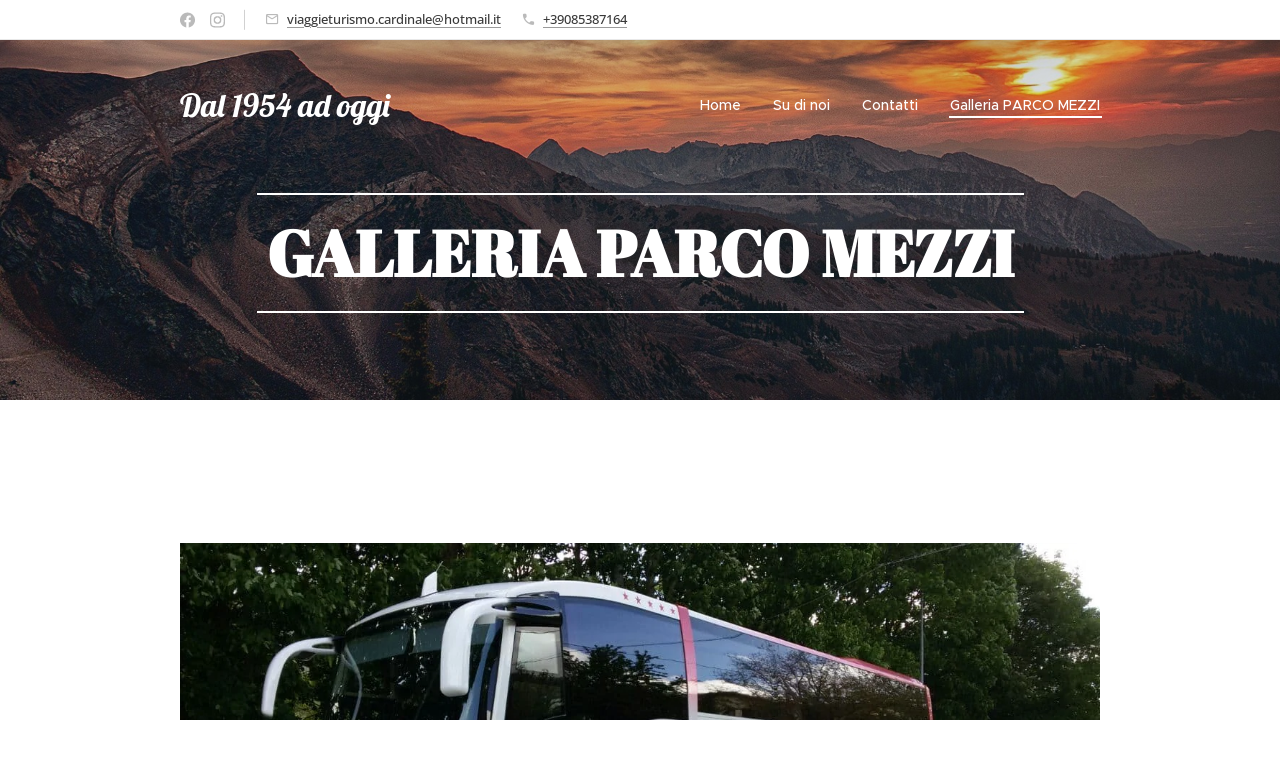

--- FILE ---
content_type: text/html; charset=UTF-8
request_url: https://www.cardinalesas.it/galleria-parco-mezzi/
body_size: 17422
content:
<!DOCTYPE html>
<html class="no-js" prefix="og: https://ogp.me/ns#" lang="it">
<head><link rel="preconnect" href="https://duyn491kcolsw.cloudfront.net" crossorigin><link rel="preconnect" href="https://fonts.gstatic.com" crossorigin><meta charset="utf-8"><link rel="icon" href="https://duyn491kcolsw.cloudfront.net/files/2d/2di/2div3h.svg?ph=cf3ef91000" type="image/svg+xml" sizes="any"><link rel="icon" href="https://duyn491kcolsw.cloudfront.net/files/07/07f/07fzq8.svg?ph=cf3ef91000" type="image/svg+xml" sizes="16x16"><link rel="icon" href="https://duyn491kcolsw.cloudfront.net/files/1j/1j3/1j3767.ico?ph=cf3ef91000"><link rel="apple-touch-icon" href="https://duyn491kcolsw.cloudfront.net/files/1j/1j3/1j3767.ico?ph=cf3ef91000"><link rel="icon" href="https://duyn491kcolsw.cloudfront.net/files/1j/1j3/1j3767.ico?ph=cf3ef91000">
    <meta http-equiv="X-UA-Compatible" content="IE=edge">
    <title>Galleria Parco Mezzi</title>
    <meta name="viewport" content="width=device-width,initial-scale=1">
    <meta name="msapplication-tap-highlight" content="no">
    
    <link href="https://duyn491kcolsw.cloudfront.net/files/0r/0rk/0rklmm.css?ph=cf3ef91000" media="print" rel="stylesheet">
    <link href="https://duyn491kcolsw.cloudfront.net/files/2e/2e5/2e5qgh.css?ph=cf3ef91000" media="screen and (min-width:100000em)" rel="stylesheet" data-type="cq" disabled>
    <link rel="stylesheet" href="https://duyn491kcolsw.cloudfront.net/files/41/41k/41kc5i.css?ph=cf3ef91000"><link rel="stylesheet" href="https://duyn491kcolsw.cloudfront.net/files/3b/3b2/3b2e8e.css?ph=cf3ef91000" media="screen and (min-width:37.5em)"><link rel="stylesheet" href="https://duyn491kcolsw.cloudfront.net/files/2v/2vp/2vpyx8.css?ph=cf3ef91000" data-wnd_color_scheme_file=""><link rel="stylesheet" href="https://duyn491kcolsw.cloudfront.net/files/34/34q/34qmjb.css?ph=cf3ef91000" data-wnd_color_scheme_desktop_file="" media="screen and (min-width:37.5em)" disabled=""><link rel="stylesheet" href="https://duyn491kcolsw.cloudfront.net/files/1j/1jo/1jorv9.css?ph=cf3ef91000" data-wnd_additive_color_file=""><link rel="stylesheet" href="https://duyn491kcolsw.cloudfront.net/files/1c/1ck/1ckk32.css?ph=cf3ef91000" data-wnd_typography_file=""><link rel="stylesheet" href="https://duyn491kcolsw.cloudfront.net/files/3h/3hm/3hm5bv.css?ph=cf3ef91000" data-wnd_typography_desktop_file="" media="screen and (min-width:37.5em)" disabled=""><script>(()=>{let e=!1;const t=()=>{if(!e&&window.innerWidth>=600){for(let e=0,t=document.querySelectorAll('head > link[href*="css"][media="screen and (min-width:37.5em)"]');e<t.length;e++)t[e].removeAttribute("disabled");e=!0}};t(),window.addEventListener("resize",t),"container"in document.documentElement.style||fetch(document.querySelector('head > link[data-type="cq"]').getAttribute("href")).then((e=>{e.text().then((e=>{const t=document.createElement("style");document.head.appendChild(t),t.appendChild(document.createTextNode(e)),import("https://duyn491kcolsw.cloudfront.net/client/js.polyfill/container-query-polyfill.modern.js").then((()=>{let e=setInterval((function(){document.body&&(document.body.classList.add("cq-polyfill-loaded"),clearInterval(e))}),100)}))}))}))})()</script>
<link rel="preload stylesheet" href="https://duyn491kcolsw.cloudfront.net/files/2m/2m8/2m8msc.css?ph=cf3ef91000" as="style"><meta name="description" content="foto"><meta name="keywords" content="Galleria,Noleggio, Pullman, Minibus, Autobus, Pescara, Abruzzo, Auto, Cardinale"><meta name="generator" content="Webnode 2"><meta name="apple-mobile-web-app-capable" content="no"><meta name="apple-mobile-web-app-status-bar-style" content="black"><meta name="format-detection" content="telephone=no">

<meta property="og:url" content="https://www.cardinalesas.it/galleria-parco-mezzi/"><meta property="og:title" content="Galleria Parco Mezzi"><meta property="og:type" content="article"><meta property="og:description" content="foto"><meta property="og:site_name" content="Cardinale S.A.S Noleggio Pullman e Minibus"><meta property="og:image" content="https://cf3ef91000.clvaw-cdnwnd.com/d8e6610f84c6b73c2ff1c39ea5b08774/200000000-746837562b/700/Irizar%20Century-min-min.jpg?ph=cf3ef91000"><meta property="og:article:published_time" content="2024-09-18T00:00:00+0200"><meta name="robots" content="index,follow"><link rel="canonical" href="https://www.cardinalesas.it/galleria-parco-mezzi/"><script>window.checkAndChangeSvgColor=function(c){try{var a=document.getElementById(c);if(a){c=[["border","borderColor"],["outline","outlineColor"],["color","color"]];for(var h,b,d,f=[],e=0,m=c.length;e<m;e++)if(h=window.getComputedStyle(a)[c[e][1]].replace(/\s/g,"").match(/^rgb[a]?\(([0-9]{1,3}),([0-9]{1,3}),([0-9]{1,3})/i)){b="";for(var g=1;3>=g;g++)b+=("0"+parseInt(h[g],10).toString(16)).slice(-2);"0"===b.charAt(0)&&(d=parseInt(b.substr(0,2),16),d=Math.max(16,d),b=d.toString(16)+b.slice(-4));f.push(c[e][0]+"="+b)}if(f.length){var k=a.getAttribute("data-src"),l=k+(0>k.indexOf("?")?"?":"&")+f.join("&");a.src!=l&&(a.src=l,a.outerHTML=a.outerHTML)}}}catch(n){}};</script><script type="text/javascript">
            var _iub = _iub || [];
            _iub.csConfiguration = {
                "siteId":  3968222 ,
                "cookiePolicyId":  94271173 ,
                "lang": 'it',
                "gdprAppliesGlobally": false,
                "countryDetection": true,
                "storage": {"type": "cookie", "useSiteId": false}
            };
            </script><script type="text/javascript" src="https://cs.iubenda.com/autoblocking/3968222.js" ></script><script type="text/javascript" src="https://cdn.iubenda.com/cs/iubenda_cs.js" charset="UTF-8" async></script></head>
<body class="l wt-page ac-h ac-i ac-n l-default l-d-none b-btn-sq b-btn-s-l b-btn-dn b-btn-bw-1 img-d-n img-t-o img-h-z line-solid b-e-ds lbox-d c-s-n hn-tbg hb-on  wnd-fe"><noscript>
				<iframe
				 src="https://www.googletagmanager.com/ns.html?id=GTM-542MMSL"
				 height="0"
				 width="0"
				 style="display:none;visibility:hidden"
				 >
				 </iframe>
			</noscript>

<div class="wnd-page l-page cs-gray ac-none t-t-fs-m t-t-fw-m t-t-sp-n t-t-d-n t-s-fs-m t-s-fw-l t-s-sp-n t-s-d-n t-p-fs-m t-p-fw-m t-p-sp-n t-h-fs-m t-h-fw-m t-h-sp-n t-bq-fs-m t-bq-fw-m t-bq-sp-n t-bq-d-q t-btn-fw-l t-nav-fw-l t-pd-fw-l t-nav-tt-n">
    <div class="l-w t cf t-23">
        <div class="l-bg cf">
            <div class="s-bg-l">
                
                
            </div>
        </div>
        <header class="l-h cf">
            <div class="sw cf">
	<div class="sw-c cf"><section class="s s-hb cf sc-w   wnd-w-narrow wnd-hbs-on wnd-hbi-on">
	<div class="s-w cf">
		<div class="s-o cf">
			<div class="s-bg cf">
                <div class="s-bg-l">
                    
                    
                </div>
			</div>
			<div class="s-c">
                <div class="s-hb-c cf">
                    <div class="hb-si">
                        <div class="si">
    <div class="si-c"><a href="https://www.facebook.com/pullmancardinale" target="_blank" rel="noreferrer" title="Facebook"><svg xmlns="https://www.w3.org/2000/svg" viewBox="0 0 24 24" height="18px" width="18px"><path d="M24 12.073c0-6.627-5.373-12-12-12s-12 5.373-12 12c0 5.99 4.388 10.954 10.125 11.854v-8.385H7.078v-3.47h3.047V9.43c0-3.007 1.792-4.669 4.533-4.669 1.312 0 2.686.235 2.686.235v2.953H15.83c-1.491 0-1.956.925-1.956 1.874v2.25h3.328l-.532 3.47h-2.796v8.385C19.612 23.027 24 18.062 24 12.073z" fill="#bebebe"></path></svg></a><a href="https://www.instagram.com/cardinalesas/" target="_blank" rel="noreferrer" title="Instagram"><svg viewBox="0 0 24 24" xmlns="https://www.w3.org/2000/svg" height="18px" width="18px"><path d="M12 0C8.74 0 8.333.015 7.053.072 5.775.132 4.905.333 4.14.63c-.789.306-1.459.717-2.126 1.384S.935 3.35.63 4.14C.333 4.905.131 5.775.072 7.053.012 8.333 0 8.74 0 12s.015 3.667.072 4.947c.06 1.277.261 2.148.558 2.913a5.885 5.885 0 001.384 2.126A5.868 5.868 0 004.14 23.37c.766.296 1.636.499 2.913.558C8.333 23.988 8.74 24 12 24s3.667-.015 4.947-.072c1.277-.06 2.148-.262 2.913-.558a5.898 5.898 0 002.126-1.384 5.86 5.86 0 001.384-2.126c.296-.765.499-1.636.558-2.913.06-1.28.072-1.687.072-4.947s-.015-3.667-.072-4.947c-.06-1.277-.262-2.149-.558-2.913a5.89 5.89 0 00-1.384-2.126A5.847 5.847 0 0019.86.63c-.765-.297-1.636-.499-2.913-.558C15.667.012 15.26 0 12 0zm0 2.16c3.203 0 3.585.016 4.85.071 1.17.055 1.805.249 2.227.415.562.217.96.477 1.382.896.419.42.679.819.896 1.381.164.422.36 1.057.413 2.227.057 1.266.07 1.646.07 4.85s-.015 3.585-.074 4.85c-.061 1.17-.256 1.805-.421 2.227a3.81 3.81 0 01-.899 1.382 3.744 3.744 0 01-1.38.896c-.42.164-1.065.36-2.235.413-1.274.057-1.649.07-4.859.07-3.211 0-3.586-.015-4.859-.074-1.171-.061-1.816-.256-2.236-.421a3.716 3.716 0 01-1.379-.899 3.644 3.644 0 01-.9-1.38c-.165-.42-.359-1.065-.42-2.235-.045-1.26-.061-1.649-.061-4.844 0-3.196.016-3.586.061-4.861.061-1.17.255-1.814.42-2.234.21-.57.479-.96.9-1.381.419-.419.81-.689 1.379-.898.42-.166 1.051-.361 2.221-.421 1.275-.045 1.65-.06 4.859-.06l.045.03zm0 3.678a6.162 6.162 0 100 12.324 6.162 6.162 0 100-12.324zM12 16c-2.21 0-4-1.79-4-4s1.79-4 4-4 4 1.79 4 4-1.79 4-4 4zm7.846-10.405a1.441 1.441 0 01-2.88 0 1.44 1.44 0 012.88 0z" fill="#bebebe"></path></svg></a></div>
</div>
                    </div>
                    <div class="hb-ci">
                        <div class="ci">
    <div class="ci-c" data-placeholder="Dettagli di contatto"><div class="ci-mail"><span><a href="mailto:viaggieturismo.cardinale@hotmail.it">viaggieturismo.cardinale@hotmail.it</a></span></div><div class="ci-phone"><span><a href="tel:+39085387164">+39085387164</a></span></div></div>
</div>
                    </div>
                    <div class="hb-ccy">
                        
                    </div>
                    <div class="hb-lang">
                        
                    </div>
                </div>
			</div>
		</div>
	</div>
</section><section data-space="true" class="s s-hn s-hn-default wnd-mt-classic wnd-na-c logo-classic sc-none   wnd-w-narrow wnd-nh-l hn-no-bg sc-m hm-claims menu-default-underline-grow">
	<div class="s-w">
		<div class="s-o">

			<div class="s-bg">
                <div class="s-bg-l">
                    
                    
                </div>
			</div>

			<div class="h-w h-f wnd-fixed">

				<div class="n-l">
					<div class="s-c menu-nav">
						<div class="logo-block">
							<div class="b b-l logo logo-default logo-nb lobster wnd-logo-with-text logo-32 b-ls-l">
	<div class="b-l-c logo-content">
		<a class="b-l-link logo-link" href="/home/">

			

			

			<div class="b-l-br logo-br"></div>

			<div class="b-l-text logo-text-wrapper">
				<div class="b-l-text-w logo-text">
					<span class="b-l-text-c logo-text-cell">Dal 1954 ad oggi</span>
				</div>
			</div>

		</a>
	</div>
</div>
						</div>

						<div id="menu-slider">
							<div id="menu-block">
								<nav id="menu"><div class="menu-font menu-wrapper">
	<a href="#" class="menu-close" rel="nofollow" title="Close Menu"></a>
	<ul role="menubar" aria-label="Menu" class="level-1">
		<li role="none" class="wnd-homepage">
			<a class="menu-item" role="menuitem" href="/home/"><span class="menu-item-text">Home</span></a>
			
		</li><li role="none">
			<a class="menu-item" role="menuitem" href="/la-nostra-storia/"><span class="menu-item-text">Su di noi</span></a>
			
		</li><li role="none">
			<a class="menu-item" role="menuitem" href="/contatti/"><span class="menu-item-text">Contatti</span></a>
			
		</li><li role="none" class="wnd-active wnd-active-path">
			<a class="menu-item" role="menuitem" href="/galleria-parco-mezzi/"><span class="menu-item-text">Galleria PARCO MEZZI</span></a>
			
		</li>
	</ul>
	<span class="more-text">Più</span>
</div></nav>
							</div>
						</div>

						<div class="cart-and-mobile">
							
							

							<div id="menu-mobile">
								<a href="#" id="menu-submit"><span></span>Menu</a>
							</div>
						</div>

					</div>
				</div>

			</div>

		</div>
	</div>
</section></div>
</div>
        </header>
        <main class="l-m cf">
            <div class="sw cf">
	<div class="sw-c cf"><section class="s s-hm s-hm-claims cf sc-m wnd-background-image  wnd-w-default wnd-s-normal wnd-h-50 wnd-nh-l wnd-p-cc hn-no-bg hn-default">
	<div class="s-w cf">
		<div class="s-o cf">
			<div class="s-bg">
                <div class="s-bg-l wnd-background-image fx-none bgpos-bottom-center bgatt-scroll">
                    <picture><img src="https://duyn491kcolsw.cloudfront.net/files/14/143/143j8m.jpg?ph=cf3ef91000" width="1920" height="1279" alt="" fetchpriority="high" ></picture>
                    
                </div>
			</div>
			<div class="h-c s-c">
				<div class="h-c-b">
					<div class="h-c-b-i">
						<h1 class="claim cf"><span class="sit b claim-borders claim-nb abril-fatface claim-64">
	<span class="sit-w"><span class="sit-c"><strong><font>GALLERIA PARCO MEZZI</font></strong></span></span>
</span></h1>
					</div>
				</div>
			</div>
		</div>
	</div>
</section><section class="s s-basic cf sc-w   wnd-w-narrow wnd-s-normal wnd-h-auto">
	<div class="s-w cf">
		<div class="s-o s-fs cf">
			<div class="s-bg cf">
				<div class="s-bg-l">
                    
					
				</div>
			</div>
			<div class="s-c s-fs cf">
				<div class="ez cf wnd-no-cols">
	<div class="ez-c"><div class="gal-app b-gal b b-s" id="wnd_PhotoGalleryBlock_243808" data-content="{&quot;variant&quot;:&quot;slideshow&quot;,&quot;gridCount&quot;:3,&quot;id&quot;:&quot;wnd_PhotoGalleryBlock_243808&quot;,&quot;items&quot;:[{&quot;id&quot;:200000000,&quot;title&quot;:&quot;Irizar 56 posti 3 Assi&quot;,&quot;orientation&quot;:&quot;landscape&quot;,&quot;aspectRatio&quot;:&quot;16:9&quot;,&quot;size&quot;:{&quot;width&quot;:1280,&quot;height&quot;:720},&quot;img&quot;:{&quot;mimeType&quot;:&quot;image/jpeg&quot;,&quot;src&quot;:&quot;https://cf3ef91000.clvaw-cdnwnd.com/d8e6610f84c6b73c2ff1c39ea5b08774/200000000-746837562b/Irizar%20Century-min-min.jpg?ph=cf3ef91000&quot;},&quot;sources&quot;:[{&quot;mimeType&quot;:&quot;image/jpeg&quot;,&quot;sizes&quot;:[{&quot;width&quot;:450,&quot;height&quot;:253,&quot;src&quot;:&quot;https://cf3ef91000.clvaw-cdnwnd.com/d8e6610f84c6b73c2ff1c39ea5b08774/200000000-746837562b/450/Irizar%20Century-min-min.jpg?ph=cf3ef91000&quot;},{&quot;width&quot;:700,&quot;height&quot;:394,&quot;src&quot;:&quot;https://cf3ef91000.clvaw-cdnwnd.com/d8e6610f84c6b73c2ff1c39ea5b08774/200000000-746837562b/700/Irizar%20Century-min-min.jpg?ph=cf3ef91000&quot;},{&quot;width&quot;:1280,&quot;height&quot;:720,&quot;src&quot;:&quot;https://cf3ef91000.clvaw-cdnwnd.com/d8e6610f84c6b73c2ff1c39ea5b08774/200000000-746837562b/Irizar%20Century-min-min.jpg?ph=cf3ef91000&quot;}]},{&quot;mimeType&quot;:&quot;image/webp&quot;,&quot;sizes&quot;:[{&quot;width&quot;:450,&quot;height&quot;:253,&quot;src&quot;:&quot;https://cf3ef91000.clvaw-cdnwnd.com/d8e6610f84c6b73c2ff1c39ea5b08774/200000024-5926f59271/450/Irizar%20Century-min-min.webp?ph=cf3ef91000&quot;},{&quot;width&quot;:700,&quot;height&quot;:394,&quot;src&quot;:&quot;https://cf3ef91000.clvaw-cdnwnd.com/d8e6610f84c6b73c2ff1c39ea5b08774/200000024-5926f59271/700/Irizar%20Century-min-min.webp?ph=cf3ef91000&quot;},{&quot;width&quot;:1280,&quot;height&quot;:720,&quot;src&quot;:&quot;https://cf3ef91000.clvaw-cdnwnd.com/d8e6610f84c6b73c2ff1c39ea5b08774/200000024-5926f59271/Irizar%20Century-min-min.webp?ph=cf3ef91000&quot;}]}]},{&quot;id&quot;:200000001,&quot;title&quot;:&quot;Beulas 56 Posti&quot;,&quot;orientation&quot;:&quot;landscape&quot;,&quot;aspectRatio&quot;:&quot;214:159&quot;,&quot;size&quot;:{&quot;width&quot;:214,&quot;height&quot;:159},&quot;img&quot;:{&quot;mimeType&quot;:&quot;image/jpeg&quot;,&quot;src&quot;:&quot;https://cf3ef91000.clvaw-cdnwnd.com/d8e6610f84c6b73c2ff1c39ea5b08774/200000001-6443e65417/foto%20ok%20beulas.jpg?ph=cf3ef91000&quot;},&quot;sources&quot;:[{&quot;mimeType&quot;:&quot;image/jpeg&quot;,&quot;sizes&quot;:[{&quot;width&quot;:214,&quot;height&quot;:159,&quot;src&quot;:&quot;https://cf3ef91000.clvaw-cdnwnd.com/d8e6610f84c6b73c2ff1c39ea5b08774/200000001-6443e65417/450/foto%20ok%20beulas.jpg?ph=cf3ef91000&quot;},{&quot;width&quot;:214,&quot;height&quot;:159,&quot;src&quot;:&quot;https://cf3ef91000.clvaw-cdnwnd.com/d8e6610f84c6b73c2ff1c39ea5b08774/200000001-6443e65417/700/foto%20ok%20beulas.jpg?ph=cf3ef91000&quot;},{&quot;width&quot;:214,&quot;height&quot;:159,&quot;src&quot;:&quot;https://cf3ef91000.clvaw-cdnwnd.com/d8e6610f84c6b73c2ff1c39ea5b08774/200000001-6443e65417/foto%20ok%20beulas.jpg?ph=cf3ef91000&quot;}]},{&quot;mimeType&quot;:&quot;image/webp&quot;,&quot;sizes&quot;:[{&quot;width&quot;:214,&quot;height&quot;:159,&quot;src&quot;:&quot;https://cf3ef91000.clvaw-cdnwnd.com/d8e6610f84c6b73c2ff1c39ea5b08774/200000025-4cf914cf93/450/foto%20ok%20beulas.webp?ph=cf3ef91000&quot;},{&quot;width&quot;:214,&quot;height&quot;:159,&quot;src&quot;:&quot;https://cf3ef91000.clvaw-cdnwnd.com/d8e6610f84c6b73c2ff1c39ea5b08774/200000025-4cf914cf93/700/foto%20ok%20beulas.webp?ph=cf3ef91000&quot;},{&quot;width&quot;:214,&quot;height&quot;:159,&quot;src&quot;:&quot;https://cf3ef91000.clvaw-cdnwnd.com/d8e6610f84c6b73c2ff1c39ea5b08774/200000025-4cf914cf93/foto%20ok%20beulas.webp?ph=cf3ef91000&quot;}]}]},{&quot;id&quot;:200000002,&quot;title&quot;:&quot;BMC 28 posti&quot;,&quot;orientation&quot;:&quot;landscape&quot;,&quot;aspectRatio&quot;:&quot;4:3&quot;,&quot;size&quot;:{&quot;width&quot;:1920,&quot;height&quot;:1440},&quot;img&quot;:{&quot;mimeType&quot;:&quot;image/jpeg&quot;,&quot;src&quot;:&quot;https://cf3ef91000.clvaw-cdnwnd.com/d8e6610f84c6b73c2ff1c39ea5b08774/200000002-9ee2b9fdce/ok.jpg?ph=cf3ef91000&quot;},&quot;sources&quot;:[{&quot;mimeType&quot;:&quot;image/jpeg&quot;,&quot;sizes&quot;:[{&quot;width&quot;:450,&quot;height&quot;:338,&quot;src&quot;:&quot;https://cf3ef91000.clvaw-cdnwnd.com/d8e6610f84c6b73c2ff1c39ea5b08774/200000002-9ee2b9fdce/450/ok.jpg?ph=cf3ef91000&quot;},{&quot;width&quot;:700,&quot;height&quot;:525,&quot;src&quot;:&quot;https://cf3ef91000.clvaw-cdnwnd.com/d8e6610f84c6b73c2ff1c39ea5b08774/200000002-9ee2b9fdce/700/ok.jpg?ph=cf3ef91000&quot;},{&quot;width&quot;:1920,&quot;height&quot;:1440,&quot;src&quot;:&quot;https://cf3ef91000.clvaw-cdnwnd.com/d8e6610f84c6b73c2ff1c39ea5b08774/200000002-9ee2b9fdce/ok.jpg?ph=cf3ef91000&quot;}]},{&quot;mimeType&quot;:&quot;image/webp&quot;,&quot;sizes&quot;:[{&quot;width&quot;:450,&quot;height&quot;:338,&quot;src&quot;:&quot;https://cf3ef91000.clvaw-cdnwnd.com/d8e6610f84c6b73c2ff1c39ea5b08774/200000026-b11bcb11bd/450/ok.webp?ph=cf3ef91000&quot;},{&quot;width&quot;:700,&quot;height&quot;:525,&quot;src&quot;:&quot;https://cf3ef91000.clvaw-cdnwnd.com/d8e6610f84c6b73c2ff1c39ea5b08774/200000026-b11bcb11bd/700/ok.webp?ph=cf3ef91000&quot;},{&quot;width&quot;:1920,&quot;height&quot;:1440,&quot;src&quot;:&quot;https://cf3ef91000.clvaw-cdnwnd.com/d8e6610f84c6b73c2ff1c39ea5b08774/200000026-b11bcb11bd/ok.webp?ph=cf3ef91000&quot;}]}]},{&quot;id&quot;:200000013,&quot;title&quot;:&quot;Iveco 30 posti 2019&quot;,&quot;orientation&quot;:&quot;landscape&quot;,&quot;aspectRatio&quot;:&quot;480:349&quot;,&quot;size&quot;:{&quot;width&quot;:1920,&quot;height&quot;:1396},&quot;img&quot;:{&quot;mimeType&quot;:&quot;image/jpeg&quot;,&quot;src&quot;:&quot;https://cf3ef91000.clvaw-cdnwnd.com/d8e6610f84c6b73c2ff1c39ea5b08774/200000013-ddf8cddf8e/Iveco%2030%20posti.jpg?ph=cf3ef91000&quot;},&quot;sources&quot;:[{&quot;mimeType&quot;:&quot;image/jpeg&quot;,&quot;sizes&quot;:[{&quot;width&quot;:450,&quot;height&quot;:327,&quot;src&quot;:&quot;https://cf3ef91000.clvaw-cdnwnd.com/d8e6610f84c6b73c2ff1c39ea5b08774/200000013-ddf8cddf8e/450/Iveco%2030%20posti.jpg?ph=cf3ef91000&quot;},{&quot;width&quot;:700,&quot;height&quot;:509,&quot;src&quot;:&quot;https://cf3ef91000.clvaw-cdnwnd.com/d8e6610f84c6b73c2ff1c39ea5b08774/200000013-ddf8cddf8e/700/Iveco%2030%20posti.jpg?ph=cf3ef91000&quot;},{&quot;width&quot;:1920,&quot;height&quot;:1396,&quot;src&quot;:&quot;https://cf3ef91000.clvaw-cdnwnd.com/d8e6610f84c6b73c2ff1c39ea5b08774/200000013-ddf8cddf8e/Iveco%2030%20posti.jpg?ph=cf3ef91000&quot;}]},{&quot;mimeType&quot;:&quot;image/webp&quot;,&quot;sizes&quot;:[{&quot;width&quot;:450,&quot;height&quot;:327,&quot;src&quot;:&quot;https://cf3ef91000.clvaw-cdnwnd.com/d8e6610f84c6b73c2ff1c39ea5b08774/200000027-d66a1d66a2/450/Iveco%2030%20posti.webp?ph=cf3ef91000&quot;},{&quot;width&quot;:700,&quot;height&quot;:509,&quot;src&quot;:&quot;https://cf3ef91000.clvaw-cdnwnd.com/d8e6610f84c6b73c2ff1c39ea5b08774/200000027-d66a1d66a2/700/Iveco%2030%20posti.webp?ph=cf3ef91000&quot;},{&quot;width&quot;:1920,&quot;height&quot;:1396,&quot;src&quot;:&quot;https://cf3ef91000.clvaw-cdnwnd.com/d8e6610f84c6b73c2ff1c39ea5b08774/200000027-d66a1d66a2/Iveco%2030%20posti.webp?ph=cf3ef91000&quot;}]}]},{&quot;id&quot;:200000028,&quot;title&quot;:&quot;Irizar 54 posti&quot;,&quot;orientation&quot;:&quot;landscape&quot;,&quot;aspectRatio&quot;:&quot;1920:1001&quot;,&quot;size&quot;:{&quot;width&quot;:1920,&quot;height&quot;:1001},&quot;img&quot;:{&quot;mimeType&quot;:&quot;image/jpeg&quot;,&quot;src&quot;:&quot;https://cf3ef91000.clvaw-cdnwnd.com/d8e6610f84c6b73c2ff1c39ea5b08774/200000028-6fa706fa74/Pullman%20Irizar%2054%20posti.jpeg?ph=cf3ef91000&quot;},&quot;sources&quot;:[{&quot;mimeType&quot;:&quot;image/jpeg&quot;,&quot;sizes&quot;:[{&quot;width&quot;:450,&quot;height&quot;:235,&quot;src&quot;:&quot;https://cf3ef91000.clvaw-cdnwnd.com/d8e6610f84c6b73c2ff1c39ea5b08774/200000028-6fa706fa74/450/Pullman%20Irizar%2054%20posti.jpeg?ph=cf3ef91000&quot;},{&quot;width&quot;:700,&quot;height&quot;:365,&quot;src&quot;:&quot;https://cf3ef91000.clvaw-cdnwnd.com/d8e6610f84c6b73c2ff1c39ea5b08774/200000028-6fa706fa74/700/Pullman%20Irizar%2054%20posti.jpeg?ph=cf3ef91000&quot;},{&quot;width&quot;:1920,&quot;height&quot;:1001,&quot;src&quot;:&quot;https://cf3ef91000.clvaw-cdnwnd.com/d8e6610f84c6b73c2ff1c39ea5b08774/200000028-6fa706fa74/Pullman%20Irizar%2054%20posti.jpeg?ph=cf3ef91000&quot;}]},{&quot;mimeType&quot;:&quot;image/webp&quot;,&quot;sizes&quot;:[{&quot;width&quot;:450,&quot;height&quot;:235,&quot;src&quot;:&quot;https://cf3ef91000.clvaw-cdnwnd.com/d8e6610f84c6b73c2ff1c39ea5b08774/200000029-c6325c6329/450/Pullman%20Irizar%2054%20posti.webp?ph=cf3ef91000&quot;},{&quot;width&quot;:700,&quot;height&quot;:365,&quot;src&quot;:&quot;https://cf3ef91000.clvaw-cdnwnd.com/d8e6610f84c6b73c2ff1c39ea5b08774/200000029-c6325c6329/700/Pullman%20Irizar%2054%20posti.webp?ph=cf3ef91000&quot;},{&quot;width&quot;:1920,&quot;height&quot;:1001,&quot;src&quot;:&quot;https://cf3ef91000.clvaw-cdnwnd.com/d8e6610f84c6b73c2ff1c39ea5b08774/200000029-c6325c6329/Pullman%20Irizar%2054%20posti.webp?ph=cf3ef91000&quot;}]}]}]}">
</div></div>
</div>
			</div>
		</div>
	</div>
</section></div>
</div>
        </main>
        <footer class="l-f cf">
            <div class="sw cf">
	<div class="sw-c cf"><section data-wn-border-element="s-f-border" class="s s-f s-f-basic s-f-simple sc-m wnd-background-video  wnd-w-narrow wnd-s-higher" id="wnd_FooterSection_footer_766377">
	<div class="s-w">
		<div class="s-o">
			<div class="s-bg">
                <div class="s-bg-l wnd-background-video fx-none bgpos-top-center bgatt-scroll">
                    
                    <div><video src="https://duyn491kcolsw.cloudfront.net/files/3v/3vk/3vkuwa.mp4?ph=cf3ef91000" data-src="https://duyn491kcolsw.cloudfront.net/files/2i/2i1/450/2i1l82.jpg?ph=cf3ef91000" class="wnd-video-background orientation-landscape" data-thumbnail-width="1920" data-thumbnail-height="1080" data-video="https://duyn491kcolsw.cloudfront.net/files/3v/3vk/3vkuwa.mp4?ph=cf3ef91000" data-video-width="1920" data-video-height="1080" data-lazy="1" playsinline muted autoplay loop poster="https://duyn491kcolsw.cloudfront.net/files/2i/2i1/2i1l82.jpg?ph=cf3ef91000"></div>
                </div>
			</div>
			<div class="s-c s-f-l-w s-f-border">
				<div class="s-f-l b-s b-s-t0 b-s-b0">
					<div class="s-f-l-c s-f-l-c-first">
						<div class="s-f-cr"><span class="it b link">
	<span class="it-c">© 2016 Tutti i diritti riservati.     P.IVA 01925650689</span>
</span></div>
						<div class="s-f-sf">
                            <span class="sf b">
<span class="sf-content sf-c link">Creato con <a href="https://www.webnode.it/?utm_source=text&utm_medium=footer&utm_content=wnd2&utm_campaign=signature" rel="noopener nofollow" target="_blank">Webnode</a></span>
</span>
                            
                            <span class="iubenda-link link"><a href="https://www.iubenda.com/privacy-policy/94271173" class="iubenda-nostyle iubenda-noiframe iubenda-embed iubenda-noiframe" title="Privacy Policy" >Privacy Policy</a><script type="text/javascript">
            (function (w,d) {
                var loader = function ()
                {
                    var s = d.createElement("script"), tag = d.getElementsByTagName("script")[0];
                    s.src="https:\/\/cdn.iubenda.com/iubenda.js";
                    tag.parentNode.insertBefore(s,tag);
                };
                if(w.addEventListener)
                {
                    w.addEventListener("load", loader, false);
                }
                else if(w.attachEvent)
                {
                    w.attachEvent("onload", loader);
                }
                else
                {
                    w.onload = loader;
                }
            })(window, document);
        </script></span>
                            <span class="iubenda-link link"><a href="https://www.iubenda.com/privacy-policy/94271173/cookie-policy" class="iubenda-nostyle iubenda-noiframe iubenda-embed iubenda-noiframe" title="Cookie Policy" >Cookie Policy</a><script type="text/javascript">
            (function (w,d) {
                var loader = function ()
                {
                    var s = d.createElement("script"), tag = d.getElementsByTagName("script")[0];
                    s.src="https:\/\/cdn.iubenda.com/iubenda.js";
                    tag.parentNode.insertBefore(s,tag);
                };
                if(w.addEventListener)
                {
                    w.addEventListener("load", loader, false);
                }
                else if(w.attachEvent)
                {
                    w.attachEvent("onload", loader);
                }
                else
                {
                    w.onload = loader;
                }
            })(window, document);
        </script></span>
                            
                        </div>
					</div>
					<div class="s-f-l-c s-f-l-c-last">
						<div class="s-f-lang lang-select cf">
	
</div>
					</div>
                    <div class="s-f-l-c s-f-l-c-currency">
                        <div class="s-f-ccy ccy-select cf">
	
</div>
                    </div>
				</div>
			</div>
		</div>
	</div>
</section></div>
</div>
        </footer>
    </div>
    
</div>


<script src="https://duyn491kcolsw.cloudfront.net/files/3e/3em/3eml8v.js?ph=cf3ef91000" crossorigin="anonymous" type="module"></script><script>document.querySelector(".wnd-fe")&&[...document.querySelectorAll(".c")].forEach((e=>{const t=e.querySelector(".b-text:only-child");t&&""===t.querySelector(".b-text-c").innerText&&e.classList.add("column-empty")}))</script>


<script src="https://duyn491kcolsw.cloudfront.net/client.fe/js.compiled/lang.it.2092.js?ph=cf3ef91000" crossorigin="anonymous"></script><script src="https://duyn491kcolsw.cloudfront.net/client.fe/js.compiled/compiled.multi.2-2198.js?ph=cf3ef91000" crossorigin="anonymous"></script><script>var wnd = wnd || {};wnd.$data = {"image_content_items":{"wnd_ThumbnailBlock_177982":{"id":"wnd_ThumbnailBlock_177982","type":"wnd.pc.ThumbnailBlock"},"wnd_Section_default_221386":{"id":"wnd_Section_default_221386","type":"wnd.pc.Section"},"wnd_PhotoGalleryBlock_243808":{"id":"wnd_PhotoGalleryBlock_243808","type":"wnd.pc.PhotoGalleryBlock"},"wnd_HeaderSection_header_main_862179":{"id":"wnd_HeaderSection_header_main_862179","type":"wnd.pc.HeaderSection"},"wnd_ImageBlock_284673":{"id":"wnd_ImageBlock_284673","type":"wnd.pc.ImageBlock"},"wnd_LogoBlock_828684":{"id":"wnd_LogoBlock_828684","type":"wnd.pc.LogoBlock"},"wnd_FooterSection_footer_766377":{"id":"wnd_FooterSection_footer_766377","type":"wnd.pc.FooterSection"}},"svg_content_items":{"wnd_ImageBlock_284673":{"id":"wnd_ImageBlock_284673","type":"wnd.pc.ImageBlock"},"wnd_LogoBlock_828684":{"id":"wnd_LogoBlock_828684","type":"wnd.pc.LogoBlock"}},"content_items":[],"eshopSettings":{"ESHOP_SETTINGS_DISPLAY_PRICE_WITHOUT_VAT":false,"ESHOP_SETTINGS_DISPLAY_ADDITIONAL_VAT":false,"ESHOP_SETTINGS_DISPLAY_SHIPPING_COST":false},"project_info":{"isMultilanguage":false,"isMulticurrency":false,"eshop_tax_enabled":"1","country_code":"","contact_state":null,"eshop_tax_type":"VAT","eshop_discounts":false,"graphQLURL":"https:\/\/cardinalesas.it\/servers\/graphql\/","iubendaSettings":{"cookieBarCode":"<script type=\"text\/javascript\">\n            var _iub = _iub || [];\n            _iub.csConfiguration = {\n                \"siteId\":  3968222 ,\n                \"cookiePolicyId\":  94271173 ,\n                \"lang\": 'it',\n                \"gdprAppliesGlobally\": false,\n                \"countryDetection\": true,\n                \"storage\": {\"type\": \"cookie\", \"useSiteId\": false}\n            };\n            <\/script><script type=\"text\/javascript\" src=\"https:\/\/cs.iubenda.com\/autoblocking\/3968222.js\" ><\/script><script type=\"text\/javascript\" src=\"https:\/\/cdn.iubenda.com\/cs\/iubenda_cs.js\" charset=\"UTF-8\" async><\/script>","cookiePolicyCode":"<a href=\"https:\/\/www.iubenda.com\/privacy-policy\/94271173\/cookie-policy\" class=\"iubenda-nostyle iubenda-noiframe iubenda-embed iubenda-noiframe\" title=\"Cookie Policy\" >Cookie Policy<\/a><script type=\"text\/javascript\">\n            (function (w,d) {\n                var loader = function ()\n                {\n                    var s = d.createElement(\"script\"), tag = d.getElementsByTagName(\"script\")[0];\n                    s.src=\"https:\\\/\\\/cdn.iubenda.com\/iubenda.js\";\n                    tag.parentNode.insertBefore(s,tag);\n                };\n                if(w.addEventListener)\n                {\n                    w.addEventListener(\"load\", loader, false);\n                }\n                else if(w.attachEvent)\n                {\n                    w.attachEvent(\"onload\", loader);\n                }\n                else\n                {\n                    w.onload = loader;\n                }\n            })(window, document);\n        <\/script>","privacyPolicyCode":"<a href=\"https:\/\/www.iubenda.com\/privacy-policy\/94271173\" class=\"iubenda-nostyle iubenda-noiframe iubenda-embed iubenda-noiframe\" title=\"Privacy Policy\" >Privacy Policy<\/a><script type=\"text\/javascript\">\n            (function (w,d) {\n                var loader = function ()\n                {\n                    var s = d.createElement(\"script\"), tag = d.getElementsByTagName(\"script\")[0];\n                    s.src=\"https:\\\/\\\/cdn.iubenda.com\/iubenda.js\";\n                    tag.parentNode.insertBefore(s,tag);\n                };\n                if(w.addEventListener)\n                {\n                    w.addEventListener(\"load\", loader, false);\n                }\n                else if(w.attachEvent)\n                {\n                    w.attachEvent(\"onload\", loader);\n                }\n                else\n                {\n                    w.onload = loader;\n                }\n            })(window, document);\n        <\/script>","termsAndConditionsCode":""}}};</script><script>wnd.$system = {"fileSystemType":"aws_s3","localFilesPath":"https:\/\/www.cardinalesas.it\/_files\/","awsS3FilesPath":"https:\/\/cf3ef91000.clvaw-cdnwnd.com\/d8e6610f84c6b73c2ff1c39ea5b08774\/","staticFiles":"https:\/\/duyn491kcolsw.cloudfront.net\/files","isCms":false,"staticCDNServers":["https:\/\/duyn491kcolsw.cloudfront.net\/"],"fileUploadAllowExtension":["jpg","jpeg","jfif","png","gif","bmp","ico","svg","webp","tiff","pdf","doc","docx","ppt","pptx","pps","ppsx","odt","xls","xlsx","txt","rtf","mp3","wma","wav","ogg","amr","flac","m4a","3gp","avi","wmv","mov","mpg","mkv","mp4","mpeg","m4v","swf","gpx","stl","csv","xml","txt","dxf","dwg","iges","igs","step","stp"],"maxUserFormFileLimit":4194304,"frontendLanguage":"it","backendLanguage":"it","frontendLanguageId":1,"page":{"id":200000158,"identifier":"galleria-parco-mezzi","template":{"id":200000012,"styles":{"background":{"default":null},"additiveColor":"ac-none","scheme":"cs-gray","acHeadings":true,"acIcons":true,"lineStyle":"line-solid","imageTitle":"img-t-o","imageHover":"img-h-z","imageStyle":"img-d-n","buttonDecoration":"b-btn-dn","buttonStyle":"b-btn-sq","buttonSize":"b-btn-s-l","buttonBorders":"b-btn-bw-1","lightboxStyle":"lbox-d","typography":"t-23_new","acSubheadings":false,"acOthers":false,"eshopGridItemAlign":"b-e-c","eshopGridItemStyle":"b-e-ds","formStyle":"default","menuStyle":"menu-default-underline-grow","menuType":"","columnSpaces":"c-s-n","layoutType":"l-default","layoutDecoration":"l-d-none","acMenu":true,"sectionWidth":"wnd-w-narrow","sectionSpace":"wnd-s-normal","buttonWeight":"t-btn-fw-l","productWeight":"t-pd-fw-l","menuWeight":"t-nav-fw-l","headerBarStyle":"hb-on","typoTitleSizes":"t-t-fs-m","typoTitleWeights":"t-t-fw-m","typoTitleSpacings":"t-t-sp-n","typoTitleDecorations":"t-t-d-n","typoHeadingSizes":"t-h-fs-m","typoHeadingWeights":"t-h-fw-m","typoHeadingSpacings":"t-h-sp-n","typoSubtitleSizes":"t-s-fs-m","typoSubtitleWeights":"t-s-fw-l","typoSubtitleSpacings":"t-s-sp-n","typoSubtitleDecorations":"t-s-d-n","typoParagraphSizes":"t-p-fs-m","typoParagraphWeights":"t-p-fw-m","typoParagraphSpacings":"t-p-sp-n","typoBlockquoteSizes":"t-bq-fs-m","typoBlockquoteWeights":"t-bq-fw-m","typoBlockquoteSpacings":"t-bq-sp-n","typoBlockquoteDecorations":"t-bq-d-q","menuTextTransform":"t-nav-tt-n"}},"layout":"default","name":"Galleria PARCO MEZZI","html_title":"Galleria Parco Mezzi","language":"it","langId":1,"isHomepage":false,"meta_description":"foto","meta_keywords":"Galleria,Noleggio, Pullman, Minibus, Autobus, Pescara, Abruzzo, Auto, Cardinale","header_code":"","footer_code":"","styles":[],"countFormsEntries":[]},"listingsPrefix":"\/l\/","productPrefix":"\/p\/","cartPrefix":"\/cart\/","checkoutPrefix":"\/checkout\/","searchPrefix":"\/search\/","isCheckout":false,"isEshop":false,"hasBlog":false,"isProductDetail":false,"isListingDetail":false,"listing_page":[],"hasEshopAnalytics":false,"gTagId":null,"gAdsId":null,"format":{"be":{"DATE_TIME":{"mask":"%d.%m.%Y %H:%M","regexp":"^(((0?[1-9]|[1,2][0-9]|3[0,1])\\.(0?[1-9]|1[0-2])\\.[0-9]{1,4})(( [0-1][0-9]| 2[0-3]):[0-5][0-9])?|(([0-9]{4}(0[1-9]|1[0-2])(0[1-9]|[1,2][0-9]|3[0,1])(0[0-9]|1[0-9]|2[0-3])[0-5][0-9][0-5][0-9])))?$"},"DATE":{"mask":"%d.%m.%Y","regexp":"^((0?[1-9]|[1,2][0-9]|3[0,1])\\.(0?[1-9]|1[0-2])\\.[0-9]{1,4})$"},"CURRENCY":{"mask":{"point":",","thousands":".","decimals":2,"mask":"%s","zerofill":true}}},"fe":{"DATE_TIME":{"mask":"%d.%m.%Y %H:%M","regexp":"^(((0?[1-9]|[1,2][0-9]|3[0,1])\\.(0?[1-9]|1[0-2])\\.[0-9]{1,4})(( [0-1][0-9]| 2[0-3]):[0-5][0-9])?|(([0-9]{4}(0[1-9]|1[0-2])(0[1-9]|[1,2][0-9]|3[0,1])(0[0-9]|1[0-9]|2[0-3])[0-5][0-9][0-5][0-9])))?$"},"DATE":{"mask":"%d.%m.%Y","regexp":"^((0?[1-9]|[1,2][0-9]|3[0,1])\\.(0?[1-9]|1[0-2])\\.[0-9]{1,4})$"},"CURRENCY":{"mask":{"point":",","thousands":".","decimals":2,"mask":"%s","zerofill":true}}}},"e_product":null,"listing_item":null,"feReleasedFeatures":{"dualCurrency":false,"HeurekaSatisfactionSurvey":false,"productAvailability":true},"labels":{"dualCurrency.fixedRate":"","invoicesGenerator.W2EshopInvoice.alreadyPayed":"Non pagare! - Gi\u00e0 pagato","invoicesGenerator.W2EshopInvoice.amount":"Quantit\u00e0:","invoicesGenerator.W2EshopInvoice.contactInfo":"Informazioni di contatto:","invoicesGenerator.W2EshopInvoice.couponCode":"Codice promozionale:","invoicesGenerator.W2EshopInvoice.customer":"Cliente:","invoicesGenerator.W2EshopInvoice.dateOfIssue":"Data di emissione:","invoicesGenerator.W2EshopInvoice.dateOfTaxableSupply":"Data di fornitura imponibile:","invoicesGenerator.W2EshopInvoice.dic":"Partita Iva:","invoicesGenerator.W2EshopInvoice.discount":"Sconto","invoicesGenerator.W2EshopInvoice.dueDate":"Scadenza:","invoicesGenerator.W2EshopInvoice.email":"E-mail:","invoicesGenerator.W2EshopInvoice.filenamePrefix":"Fattura-","invoicesGenerator.W2EshopInvoice.fiscalCode":"Codice fiscale:","invoicesGenerator.W2EshopInvoice.freeShipping":"Spedizione gratuita","invoicesGenerator.W2EshopInvoice.ic":"Codice fiscale azienda:","invoicesGenerator.W2EshopInvoice.invoiceNo":"Fattura numero","invoicesGenerator.W2EshopInvoice.invoiceNoTaxed":"Fattura - Numero di fattura fiscale","invoicesGenerator.W2EshopInvoice.notVatPayers":"Senza partita IVA","invoicesGenerator.W2EshopInvoice.orderNo":"Numero dell'ordine:","invoicesGenerator.W2EshopInvoice.paymentPrice":"Costo del metodo di pagamento:","invoicesGenerator.W2EshopInvoice.pec":"PEC:","invoicesGenerator.W2EshopInvoice.phone":"Telefono:","invoicesGenerator.W2EshopInvoice.priceExTax":"Prezzo escl. IVA:","invoicesGenerator.W2EshopInvoice.priceIncludingTax":"Prezzo incl. IVA:","invoicesGenerator.W2EshopInvoice.product":"Prodotto:","invoicesGenerator.W2EshopInvoice.productNr":"Numero prodotto:","invoicesGenerator.W2EshopInvoice.recipientCode":"Codice destinatario:","invoicesGenerator.W2EshopInvoice.shippingAddress":"Indirizzo di spedizione:","invoicesGenerator.W2EshopInvoice.shippingPrice":"Costo di spedizione:","invoicesGenerator.W2EshopInvoice.subtotal":"Subtotale:","invoicesGenerator.W2EshopInvoice.sum":"Totale:","invoicesGenerator.W2EshopInvoice.supplier":"Fornitore:","invoicesGenerator.W2EshopInvoice.tax":"Imposte:","invoicesGenerator.W2EshopInvoice.total":"Totale:","invoicesGenerator.W2EshopInvoice.web":"Web:","wnd.errorBandwidthStorage.description":"Ci scusiamo per eventuali disagi. Se sei il proprietario del sito web, accedi al tuo account per scoprire come riportare online il tuo sito web.","wnd.errorBandwidthStorage.heading":"Questo sito web \u00e8 temporaneamente non disponibile (o in manutenzione)","wnd.es.CheckoutShippingService.correiosDeliveryWithSpecialConditions":"CEP de destino est\u00e1 sujeito a condi\u00e7\u00f5es especiais de entrega pela ECT e ser\u00e1 realizada com o acr\u00e9scimo de at\u00e9 7 (sete) dias \u00fateis ao prazo regular.","wnd.es.CheckoutShippingService.correiosWithoutHomeDelivery":"CEP de destino est\u00e1 temporariamente sem entrega domiciliar. A entrega ser\u00e1 efetuada na ag\u00eancia indicada no Aviso de Chegada que ser\u00e1 entregue no endere\u00e7o do destinat\u00e1rio","wnd.es.ProductEdit.unit.cm":"cm","wnd.es.ProductEdit.unit.floz":"fl oz","wnd.es.ProductEdit.unit.ft":"ft","wnd.es.ProductEdit.unit.ft2":"ft\u00b2","wnd.es.ProductEdit.unit.g":"g","wnd.es.ProductEdit.unit.gal":"gal","wnd.es.ProductEdit.unit.in":"in","wnd.es.ProductEdit.unit.inventoryQuantity":"pz","wnd.es.ProductEdit.unit.inventorySize":"cm","wnd.es.ProductEdit.unit.inventorySize.cm":"cm","wnd.es.ProductEdit.unit.inventorySize.inch":"pollice","wnd.es.ProductEdit.unit.inventoryWeight":"kg","wnd.es.ProductEdit.unit.inventoryWeight.kg":"kg","wnd.es.ProductEdit.unit.inventoryWeight.lb":"lb","wnd.es.ProductEdit.unit.l":"l","wnd.es.ProductEdit.unit.m":"m","wnd.es.ProductEdit.unit.m2":"m\u00b2","wnd.es.ProductEdit.unit.m3":"m\u00b3","wnd.es.ProductEdit.unit.mg":"mg","wnd.es.ProductEdit.unit.ml":"ml","wnd.es.ProductEdit.unit.mm":"mm","wnd.es.ProductEdit.unit.oz":"oz","wnd.es.ProductEdit.unit.pcs":"pz","wnd.es.ProductEdit.unit.pt":"pt","wnd.es.ProductEdit.unit.qt":"qt","wnd.es.ProductEdit.unit.yd":"yd","wnd.es.ProductList.inventory.outOfStock":"Esaurito","wnd.fe.CheckoutFi.creditCard":"Carta di credito","wnd.fe.CheckoutSelectMethodKlarnaPlaygroundItem":"{name} playground test","wnd.fe.CheckoutSelectMethodZasilkovnaItem.change":"Change pick up point","wnd.fe.CheckoutSelectMethodZasilkovnaItem.choose":"Choose your pick up point","wnd.fe.CheckoutSelectMethodZasilkovnaItem.error":"Please select a pick up point","wnd.fe.CheckoutZipField.brInvalid":"Inserisci un CAP valido nel formato XXXXX-XXX","wnd.fe.CookieBar.message":"Questo sito web utilizza i cookie per fornire al sito le necessarie funzionalit\u00e0 e per migliorare la tua esperienza.\r\nUtilizzando il nostro sito web accetti la nostra informativa sulla privacy.","wnd.fe.FeFooter.createWebsite":"Crea il tuo sito web gratis!","wnd.fe.FormManager.error.file.invalidExtOrCorrupted":"Questo file non pu\u00f2 essere elaborato. Il file \u00e8 stato danneggiato o l'estensione non corrisponde al formato del file.","wnd.fe.FormManager.error.file.notAllowedExtension":"L'estensione file \u0022{EXTENSION}\u0022 non \u00e8 consentita.","wnd.fe.FormManager.error.file.required":"Per favore scegli un file da caricare.","wnd.fe.FormManager.error.file.sizeExceeded":"La dimensione massima del file da caricare \u00e8 {SIZE} MB.","wnd.fe.FormManager.error.userChangePassword":"Le password non corrispondono","wnd.fe.FormManager.error.userLogin.inactiveAccount":"La tua registrazione non \u00e8 stata ancora approvata, non puoi effettuare il login.","wnd.fe.FormManager.error.userLogin.invalidLogin":"Nome utente (email) o password invalidi!","wnd.fe.FreeBarBlock.buttonText":"Inizia","wnd.fe.FreeBarBlock.longText":"Questo sito \u00e8 stato creato con Webnode. \u003Cstrong\u003ECrea il tuo sito\u003C\/strong\u003E gratuito oggi stesso!","wnd.fe.ListingData.shortMonthName.Apr":"Apr","wnd.fe.ListingData.shortMonthName.Aug":"Ago","wnd.fe.ListingData.shortMonthName.Dec":"Dic","wnd.fe.ListingData.shortMonthName.Feb":"Feb","wnd.fe.ListingData.shortMonthName.Jan":"Gen","wnd.fe.ListingData.shortMonthName.Jul":"Lug","wnd.fe.ListingData.shortMonthName.Jun":"Giu","wnd.fe.ListingData.shortMonthName.Mar":"Mar","wnd.fe.ListingData.shortMonthName.May":"Mag","wnd.fe.ListingData.shortMonthName.Nov":"Nov","wnd.fe.ListingData.shortMonthName.Oct":"Ott","wnd.fe.ListingData.shortMonthName.Sep":"Set","wnd.fe.ShoppingCartManager.count.between2And4":"{COUNT} articoli","wnd.fe.ShoppingCartManager.count.moreThan5":"{COUNT} articoli","wnd.fe.ShoppingCartManager.count.one":"{COUNT} articolo","wnd.fe.ShoppingCartTable.label.itemsInStock":"Only {COUNT} pcs available in stock","wnd.fe.ShoppingCartTable.label.itemsInStock.between2And4":"Solo {COUNT} pz disponibili a magazzino","wnd.fe.ShoppingCartTable.label.itemsInStock.moreThan5":"Solo {COUNT} pz disponibili a magazzino","wnd.fe.ShoppingCartTable.label.itemsInStock.one":"Solo {COUNT} pz disponibile a magazzino","wnd.fe.ShoppingCartTable.label.outOfStock":"Esaurito","wnd.fe.UserBar.logOut":"Esci","wnd.pc.BlogDetailPageZone.next":"Nuovi post","wnd.pc.BlogDetailPageZone.previous":"Post precedenti","wnd.pc.ContactInfoBlock.placeholder.infoMail":"Es. contatto@esempio.it","wnd.pc.ContactInfoBlock.placeholder.infoPhone":"Es. +39 987 6543211","wnd.pc.ContactInfoBlock.placeholder.infoText":"Es. Siamo aperti tutti i giorni dalle 9:00 alle 18:00","wnd.pc.CookieBar.button.advancedClose":"Chiudi","wnd.pc.CookieBar.button.advancedOpen":"Apri le impostazioni avanzate","wnd.pc.CookieBar.button.advancedSave":"Salva","wnd.pc.CookieBar.link.disclosure":"Disclosure","wnd.pc.CookieBar.title.advanced":"Impostazioni avanzate","wnd.pc.CookieBar.title.option.functional":"Cookie funzionali","wnd.pc.CookieBar.title.option.marketing":"Cookie di marketing\/terze parti","wnd.pc.CookieBar.title.option.necessary":"Cookie essenziali","wnd.pc.CookieBar.title.option.performance":"Cookie di prestazione","wnd.pc.CookieBarReopenBlock.text":"Cookies","wnd.pc.FileBlock.download":"DOWNLOAD","wnd.pc.FormBlock.action.defaultMessage.text":"Il modulo \u00e8 stato inviato con successo.","wnd.pc.FormBlock.action.defaultMessage.title":"Grazie!","wnd.pc.FormBlock.action.invisibleCaptchaInfoText":"Questo sito web \u00e8 protetto dal reCAPTCHA e si applicano la \u003Clink1\u003EPrivacy Policy\u003C\/link1\u003E e i \u003Clink2\u003ETermini di Servizio\u003C\/link2\u003Edi Google.","wnd.pc.FormBlock.action.submitBlockedDisabledBecauseSiteSecurity":"Questo modulo non pu\u00f2 essere inviato (il proprietario del sito web ha bloccato la tua area).","wnd.pc.FormBlock.mail.value.no":"No","wnd.pc.FormBlock.mail.value.yes":"S\u00ec","wnd.pc.FreeBarBlock.text":"Creato con","wnd.pc.ListingDetailPageZone.next":"Avanti","wnd.pc.ListingDetailPageZone.previous":"Indietro","wnd.pc.ListingItemCopy.namePrefix":"Copia di","wnd.pc.MenuBlock.closeSubmenu":"Chiudi sottomenu","wnd.pc.MenuBlock.openSubmenu":"Apri sottomenu","wnd.pc.Option.defaultText":"Nuova opzione","wnd.pc.PageCopy.namePrefix":"Copia di","wnd.pc.PhotoGalleryBlock.placeholder.text":"Nessuna immagine trovata","wnd.pc.PhotoGalleryBlock.placeholder.title":"Galleria foto","wnd.pc.ProductAddToCartBlock.addToCart":"Aggiungi al carrello","wnd.pc.ProductAvailability.in14Days":"Disponibile in 14 giorni","wnd.pc.ProductAvailability.in3Days":"Disponibile in 3 giorni","wnd.pc.ProductAvailability.in7Days":"Disponibile in 7 giorni","wnd.pc.ProductAvailability.inMonth":"Disponibile in 1 mese","wnd.pc.ProductAvailability.inMoreThanMonth":"Disponibile tra pi\u00f9 di un mese","wnd.pc.ProductAvailability.inStock":"Disponibile","wnd.pc.ProductGalleryBlock.placeholder.text":"Nessuna immagine trovata in questa galleria prodotto","wnd.pc.ProductGalleryBlock.placeholder.title":"Galleria prodotto","wnd.pc.ProductItem.button.viewDetail":"Pagina prodotto","wnd.pc.ProductOptionGroupBlock.notSelected":"Nessuna variante selezionata","wnd.pc.ProductOutOfStockBlock.label":"Esaurito","wnd.pc.ProductPriceBlock.prefixText":"A partire da ","wnd.pc.ProductPriceBlock.suffixText":"","wnd.pc.ProductPriceExcludingVATBlock.USContent":"Prezzo IVA esclusa","wnd.pc.ProductPriceExcludingVATBlock.content":"Prezzo IVA inclusa","wnd.pc.ProductShippingInformationBlock.content":"spese di spedizione escluse","wnd.pc.ProductVATInformationBlock.content":"IVA esclusa {PRICE}","wnd.pc.ProductsZone.label.collections":"Categorie","wnd.pc.ProductsZone.placeholder.noProductsInCategory":"Questa categoria \u00e8 vuota. Assegnavi dei prodotti o scegli un'altra categoria.","wnd.pc.ProductsZone.placeholder.text":"Non ci sono ancora prodotti. Inizia cliccando su \u0022Aggiungi prodotto\u0022.","wnd.pc.ProductsZone.placeholder.title":"Prodotti","wnd.pc.ProductsZoneModel.label.allCollections":"Tutti i prodotti","wnd.pc.SearchBlock.allListingItems":"Tutti gli articoli del blog","wnd.pc.SearchBlock.allPages":"Tutte le pagine","wnd.pc.SearchBlock.allProducts":"Tutti i prodotti","wnd.pc.SearchBlock.allResults":"Mostra tutti i risultati","wnd.pc.SearchBlock.iconText":"Cerca","wnd.pc.SearchBlock.inputPlaceholder":"Cerca...","wnd.pc.SearchBlock.matchInListingItemIdentifier":"Articoli con il termine \u0022{IDENTIFIER}\u0022 nell'URL","wnd.pc.SearchBlock.matchInPageIdentifier":"Page with the term \u0022{IDENTIFIER}\u0022 in URL","wnd.pc.SearchBlock.noResults":"Nessun risultato trovato","wnd.pc.SearchBlock.requestError":"Errore: Impossibile caricare altri risultati. Ricarica la pagina o \u003Clink1\u003Eclicca qui per riprovare\u003C\/link1\u003E.","wnd.pc.SearchResultsZone.emptyResult":"Non ci sono risultati corrispondenti alla tua ricerca. Riprova con un termine differente.","wnd.pc.SearchResultsZone.foundProducts":"Prodotti trovati:","wnd.pc.SearchResultsZone.listingItemsTitle":"Articoli del blog","wnd.pc.SearchResultsZone.pagesTitle":"Pagine","wnd.pc.SearchResultsZone.productsTitle":"Prodotti","wnd.pc.SearchResultsZone.title":"Risultati di ricerca per:","wnd.pc.SectionMsg.name.eshopCategories":"Categorie","wnd.pc.ShoppingCartTable.label.checkout":"Vai alla cassa","wnd.pc.ShoppingCartTable.label.checkoutDisabled":"Non \u00e8 possibile andare alla cassa (metodo di spedizione o pagamento non specificato)","wnd.pc.ShoppingCartTable.label.checkoutDisabledBecauseSiteSecurity":"Questo ordine non pu\u00f2 essere effettuato (il proprietario del sito web ha bloccato la tua area).","wnd.pc.ShoppingCartTable.label.continue":"Continua lo shopping","wnd.pc.ShoppingCartTable.label.delete":"Elimina","wnd.pc.ShoppingCartTable.label.item":"Prodotto","wnd.pc.ShoppingCartTable.label.price":"Prezzo","wnd.pc.ShoppingCartTable.label.quantity":"Quantit\u00e0","wnd.pc.ShoppingCartTable.label.sum":"Totale","wnd.pc.ShoppingCartTable.label.totalPrice":"Totale","wnd.pc.ShoppingCartTable.placeholder.text":"Riempilo con i tuoi prodotti preferiti","wnd.pc.ShoppingCartTable.placeholder.title":"Il tuo carrello \u00e8 vuoto","wnd.pc.ShoppingCartTotalPriceExcludingVATBlock.label":"IVA esclusa","wnd.pc.ShoppingCartTotalPriceInformationBlock.label":"Spese di spedizione escluse","wnd.pc.ShoppingCartTotalPriceWithVATBlock.label":"Con IVA","wnd.pc.ShoppingCartTotalVATBlock.label":"IVA {RATE} %","wnd.pc.SystemFooterBlock.poweredByWebnode":"Creato con {START_LINK}Webnode{END_LINK}","wnd.pc.UserBar.logoutText":"Esci","wnd.pc.UserChangePasswordFormBlock.invalidRecoveryUrl":"Il link per resettare la tua password \u00e8 scaduto. Per ottenerne uno nuovo, vai alla pagina {START_LINK}Password dimenticata{END_LINK}","wnd.pc.UserRecoveryFormBlock.action.defaultMessage.text":"Ti abbiamo inviato il link per reimpostare la tua password. Se non hai ricevuto nessun messaggio ti preghiamo di controllare la tua cartella Spam.","wnd.pc.UserRecoveryFormBlock.action.defaultMessage.title":"Ti abbiamo appena inviato la mail con le istruzioni.","wnd.pc.UserRegistrationFormBlock.action.defaultMessage.text":"La tua registrazione \u00e8 in attesa di approvazione. Una volta approvata ti informeremo via mail.","wnd.pc.UserRegistrationFormBlock.action.defaultMessage.title":"Grazie per esserti registrato al nostro sito web.","wnd.pc.UserRegistrationFormBlock.action.successfulRegistrationMessage.text":"La tua registrazione \u00e8 andata a buon fine, adesso puoi accedere alle pagine private di questo sito.","wnd.pm.AddNewPagePattern.onlineStore":"E-commerce","wnd.ps.CookieBarSettingsForm.default.advancedMainText":"Qui puoi personalizzare le preferenze sui cookie. Abilita o disabilita le seguenti categorie e salva la tua selezione.","wnd.ps.CookieBarSettingsForm.default.captionAcceptAll":"Accetta tutti","wnd.ps.CookieBarSettingsForm.default.captionAcceptNecessary":"Accetta solo i necessari","wnd.ps.CookieBarSettingsForm.default.mainText":"Utilizziamo i cookie per consentire il corretto funzionamento e la sicurezza del nostro sito web e per offrirti la migliore esperienza utente possibile.","wnd.templates.next":"Avanti","wnd.templates.prev":"Indietro","wnd.templates.readMore":"Read more"},"fontSubset":null};</script><script>wnd.trackerConfig = {
					events: {"error":{"name":"Error"},"publish":{"name":"Publish page"},"open_premium_popup":{"name":"Open premium popup"},"publish_from_premium_popup":{"name":"Publish from premium content popup"},"upgrade_your_plan":{"name":"Upgrade your plan"},"ml_lock_page":{"name":"Lock access to page"},"ml_unlock_page":{"name":"Unlock access to page"},"ml_start_add_page_member_area":{"name":"Start - add page Member Area"},"ml_end_add_page_member_area":{"name":"End - add page Member Area"},"ml_show_activation_popup":{"name":"Show activation popup"},"ml_activation":{"name":"Member Login Activation"},"ml_deactivation":{"name":"Member Login Deactivation"},"ml_enable_require_approval":{"name":"Enable approve registration manually"},"ml_disable_require_approval":{"name":"Disable approve registration manually"},"ml_fe_member_registration":{"name":"Member Registration on FE"},"ml_fe_member_login":{"name":"Login Member"},"ml_fe_member_recovery":{"name":"Sent recovery email"},"ml_fe_member_change_password":{"name":"Change Password"},"undoredo_click_undo":{"name":"Undo\/Redo - click Undo"},"undoredo_click_redo":{"name":"Undo\/Redo - click Redo"},"add_page":{"name":"Page adding completed"},"change_page_order":{"name":"Change of page order"},"delete_page":{"name":"Page deleted"},"background_options_change":{"name":"Background setting completed"},"add_content":{"name":"Content adding completed"},"delete_content":{"name":"Content deleting completed"},"change_text":{"name":"Editing of text completed"},"add_image":{"name":"Image adding completed"},"add_photo":{"name":"Adding photo to galery completed"},"change_logo":{"name":"Logo changing completed"},"open_pages":{"name":"Open Pages"},"show_page_cms":{"name":"Show Page - CMS"},"new_section":{"name":"New section completed"},"delete_section":{"name":"Section deleting completed"},"add_video":{"name":"Video adding completed"},"add_maps":{"name":"Maps adding completed"},"add_button":{"name":"Button adding completed"},"add_file":{"name":"File adding completed"},"add_hr":{"name":"Horizontal line adding completed"},"delete_cell":{"name":"Cell deleting completed"},"delete_microtemplate":{"name":"Microtemplate deleting completed"},"add_blog_page":{"name":"Blog page adding completed"},"new_blog_post":{"name":"New blog post created"},"new_blog_recent_posts":{"name":"Blog recent posts list created"},"e_show_products_popup":{"name":"Show products popup"},"e_show_add_product":{"name":"Show add product popup"},"e_show_edit_product":{"name":"Show edit product popup"},"e_show_collections_popup":{"name":"Show collections manager popup"},"e_show_eshop_settings":{"name":"Show eshop settings popup"},"e_add_product":{"name":"Add product"},"e_edit_product":{"name":"Edit product"},"e_remove_product":{"name":"Remove product"},"e_bulk_show":{"name":"Bulk show products"},"e_bulk_hide":{"name":"Bulk hide products"},"e_bulk_remove":{"name":"Bulk remove products"},"e_move_product":{"name":"Order products"},"e_add_collection":{"name":"Add collection"},"e_rename_collection":{"name":"Rename collection"},"e_remove_collection":{"name":"Remove collection"},"e_add_product_to_collection":{"name":"Assign product to collection"},"e_remove_product_from_collection":{"name":"Unassign product from collection"},"e_move_collection":{"name":"Order collections"},"e_add_products_page":{"name":"Add products page"},"e_add_procucts_section":{"name":"Add products list section"},"e_add_products_content":{"name":"Add products list content block"},"e_change_products_zone_style":{"name":"Change style in products list"},"e_change_products_zone_collection":{"name":"Change collection in products list"},"e_show_products_zone_collection_filter":{"name":"Show collection filter in products list"},"e_hide_products_zone_collection_filter":{"name":"Hide collection filter in products list"},"e_show_product_detail_page":{"name":"Show product detail page"},"e_add_to_cart":{"name":"Add product to cart"},"e_remove_from_cart":{"name":"Remove product from cart"},"e_checkout_step":{"name":"From cart to checkout"},"e_finish_checkout":{"name":"Finish order"},"welcome_window_play_video":{"name":"Welcome window - play video"},"e_import_file":{"name":"Eshop - products import - file info"},"e_import_upload_time":{"name":"Eshop - products import - upload file duration"},"e_import_result":{"name":"Eshop - products import result"},"e_import_error":{"name":"Eshop - products import - errors"},"e_promo_blogpost":{"name":"Eshop promo - blogpost"},"e_promo_activate":{"name":"Eshop promo - activate"},"e_settings_activate":{"name":"Online store - activate"},"e_promo_hide":{"name":"Eshop promo - close"},"e_activation_popup_step":{"name":"Eshop activation popup - step"},"e_activation_popup_activate":{"name":"Eshop activation popup - activate"},"e_activation_popup_hide":{"name":"Eshop activation popup - close"},"e_deactivation":{"name":"Eshop deactivation"},"e_reactivation":{"name":"Eshop reactivation"},"e_variant_create_first":{"name":"Eshop - variants - add first variant"},"e_variant_add_option_row":{"name":"Eshop - variants - add option row"},"e_variant_remove_option_row":{"name":"Eshop - variants - remove option row"},"e_variant_activate_edit":{"name":"Eshop - variants - activate edit"},"e_variant_deactivate_edit":{"name":"Eshop - variants - deactivate edit"},"move_block_popup":{"name":"Move block - show popup"},"move_block_start":{"name":"Move block - start"},"publish_window":{"name":"Publish window"},"welcome_window_video":{"name":"Video welcome window"},"ai_assistant_aisection_popup_promo_show":{"name":"AI Assistant - show AI section Promo\/Purchase popup (Upgrade Needed)"},"ai_assistant_aisection_popup_promo_close":{"name":"AI Assistant - close AI section Promo\/Purchase popup (Upgrade Needed)"},"ai_assistant_aisection_popup_promo_submit":{"name":"AI Assistant - submit AI section Promo\/Purchase popup (Upgrade Needed)"},"ai_assistant_aisection_popup_promo_trial_show":{"name":"AI Assistant - show AI section Promo\/Purchase popup (Free Trial Offered)"},"ai_assistant_aisection_popup_promo_trial_close":{"name":"AI Assistant - close AI section Promo\/Purchase popup (Free Trial Offered)"},"ai_assistant_aisection_popup_promo_trial_submit":{"name":"AI Assistant - submit AI section Promo\/Purchase popup (Free Trial Offered)"},"ai_assistant_aisection_popup_prompt_show":{"name":"AI Assistant - show AI section Prompt popup"},"ai_assistant_aisection_popup_prompt_submit":{"name":"AI Assistant - submit AI section Prompt popup"},"ai_assistant_aisection_popup_prompt_close":{"name":"AI Assistant - close AI section Prompt popup"},"ai_assistant_aisection_popup_error_show":{"name":"AI Assistant - show AI section Error popup"},"ai_assistant_aitext_popup_promo_show":{"name":"AI Assistant - show AI text Promo\/Purchase popup (Upgrade Needed)"},"ai_assistant_aitext_popup_promo_close":{"name":"AI Assistant - close AI text Promo\/Purchase popup (Upgrade Needed)"},"ai_assistant_aitext_popup_promo_submit":{"name":"AI Assistant - submit AI text Promo\/Purchase popup (Upgrade Needed)"},"ai_assistant_aitext_popup_promo_trial_show":{"name":"AI Assistant - show AI text Promo\/Purchase popup (Free Trial Offered)"},"ai_assistant_aitext_popup_promo_trial_close":{"name":"AI Assistant - close AI text Promo\/Purchase popup (Free Trial Offered)"},"ai_assistant_aitext_popup_promo_trial_submit":{"name":"AI Assistant - submit AI text Promo\/Purchase popup (Free Trial Offered)"},"ai_assistant_aitext_popup_prompt_show":{"name":"AI Assistant - show AI text Prompt popup"},"ai_assistant_aitext_popup_prompt_submit":{"name":"AI Assistant - submit AI text Prompt popup"},"ai_assistant_aitext_popup_prompt_close":{"name":"AI Assistant - close AI text Prompt popup"},"ai_assistant_aitext_popup_error_show":{"name":"AI Assistant - show AI text Error popup"},"ai_assistant_aiedittext_popup_promo_show":{"name":"AI Assistant - show AI edit text Promo\/Purchase popup (Upgrade Needed)"},"ai_assistant_aiedittext_popup_promo_close":{"name":"AI Assistant - close AI edit text Promo\/Purchase popup (Upgrade Needed)"},"ai_assistant_aiedittext_popup_promo_submit":{"name":"AI Assistant - submit AI edit text Promo\/Purchase popup (Upgrade Needed)"},"ai_assistant_aiedittext_popup_promo_trial_show":{"name":"AI Assistant - show AI edit text Promo\/Purchase popup (Free Trial Offered)"},"ai_assistant_aiedittext_popup_promo_trial_close":{"name":"AI Assistant - close AI edit text Promo\/Purchase popup (Free Trial Offered)"},"ai_assistant_aiedittext_popup_promo_trial_submit":{"name":"AI Assistant - submit AI edit text Promo\/Purchase popup (Free Trial Offered)"},"ai_assistant_aiedittext_submit":{"name":"AI Assistant - submit AI edit text action"},"ai_assistant_aiedittext_popup_error_show":{"name":"AI Assistant - show AI edit text Error popup"},"ai_assistant_aipage_popup_promo_show":{"name":"AI Assistant - show AI page Promo\/Purchase popup (Upgrade Needed)"},"ai_assistant_aipage_popup_promo_close":{"name":"AI Assistant - close AI page Promo\/Purchase popup (Upgrade Needed)"},"ai_assistant_aipage_popup_promo_submit":{"name":"AI Assistant - submit AI page Promo\/Purchase popup (Upgrade Needed)"},"ai_assistant_aipage_popup_promo_trial_show":{"name":"AI Assistant - show AI page Promo\/Purchase popup (Free Trial Offered)"},"ai_assistant_aipage_popup_promo_trial_close":{"name":"AI Assistant - close AI page Promo\/Purchase popup (Free Trial Offered)"},"ai_assistant_aipage_popup_promo_trial_submit":{"name":"AI Assistant - submit AI page Promo\/Purchase popup (Free Trial Offered)"},"ai_assistant_aipage_popup_prompt_show":{"name":"AI Assistant - show AI page Prompt popup"},"ai_assistant_aipage_popup_prompt_submit":{"name":"AI Assistant - submit AI page Prompt popup"},"ai_assistant_aipage_popup_prompt_close":{"name":"AI Assistant - close AI page Prompt popup"},"ai_assistant_aipage_popup_error_show":{"name":"AI Assistant - show AI page Error popup"},"ai_assistant_aiblogpost_popup_promo_show":{"name":"AI Assistant - show AI blog post Promo\/Purchase popup (Upgrade Needed)"},"ai_assistant_aiblogpost_popup_promo_close":{"name":"AI Assistant - close AI blog post Promo\/Purchase popup (Upgrade Needed)"},"ai_assistant_aiblogpost_popup_promo_submit":{"name":"AI Assistant - submit AI blog post Promo\/Purchase popup (Upgrade Needed)"},"ai_assistant_aiblogpost_popup_promo_trial_show":{"name":"AI Assistant - show AI blog post Promo\/Purchase popup (Free Trial Offered)"},"ai_assistant_aiblogpost_popup_promo_trial_close":{"name":"AI Assistant - close AI blog post Promo\/Purchase popup (Free Trial Offered)"},"ai_assistant_aiblogpost_popup_promo_trial_submit":{"name":"AI Assistant - submit AI blog post Promo\/Purchase popup (Free Trial Offered)"},"ai_assistant_aiblogpost_popup_prompt_show":{"name":"AI Assistant - show AI blog post Prompt popup"},"ai_assistant_aiblogpost_popup_prompt_submit":{"name":"AI Assistant - submit AI blog post Prompt popup"},"ai_assistant_aiblogpost_popup_prompt_close":{"name":"AI Assistant - close AI blog post Prompt popup"},"ai_assistant_aiblogpost_popup_error_show":{"name":"AI Assistant - show AI blog post Error popup"},"ai_assistant_trial_used":{"name":"AI Assistant - free trial attempt used"},"ai_agent_trigger_show":{"name":"AI Agent - show trigger button"},"ai_agent_widget_open":{"name":"AI Agent - open widget"},"ai_agent_widget_close":{"name":"AI Agent - close widget"},"ai_agent_widget_submit":{"name":"AI Agent - submit message"},"ai_agent_conversation":{"name":"AI Agent - conversation"},"ai_agent_error":{"name":"AI Agent - error"},"cookiebar_accept_all":{"name":"User accepted all cookies"},"cookiebar_accept_necessary":{"name":"User accepted necessary cookies"},"publish_popup_promo_banner_show":{"name":"Promo Banner in Publish Popup:"}},
					data: {"user":{"u":0,"p":31295985,"lc":"IT","t":"3"},"action":{"identifier":"","name":"","category":"project","platform":"WND2","version":"2-2198_2-2198"},"browser":{"url":"https:\/\/www.cardinalesas.it\/galleria-parco-mezzi\/","ua":"Mozilla\/5.0 (Macintosh; Intel Mac OS X 10_15_7) AppleWebKit\/537.36 (KHTML, like Gecko) Chrome\/131.0.0.0 Safari\/537.36; ClaudeBot\/1.0; +claudebot@anthropic.com)","referer_url":"","resolution":"","ip":"3.14.245.118"}},
					urlPrefix: "https://events.webnode.com/projects/-/events/",
					collection: "PROD",
				}</script></body>
</html>


--- FILE ---
content_type: application/javascript; charset=utf-8
request_url: https://cs.iubenda.com/cookie-solution/confs/js/94271173.js
body_size: -137
content:
_iub.csRC = { consApiKey: '1sxavBZYQqcUVJIXVGJG0BVU5Hwqe3ZS', publicId: '674af923-e1b7-4e25-b92f-458f5a0e79e2', floatingGroup: false };
_iub.csEnabled = true;
_iub.csPurposes = [];
_iub.csFeatures = {"geolocation_setting":false,"cookie_solution_white_labeling":1,"rejection_recovery":false,"full_customization":true,"multiple_languages":"it","mobile_app_integration":false};
_iub.csT = null;
_iub.googleConsentModeV2 = true;
_iub.csSiteConf = {"cookiePolicyId":94271173,"siteId":3968222,"lang":"it"};
